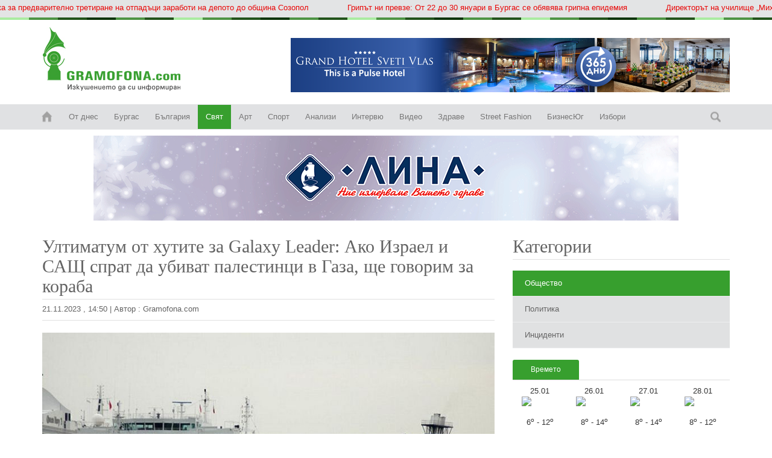

--- FILE ---
content_type: text/html; charset=UTF-8
request_url: https://www.gramofona.com/obshtestvo/ultimatum-ot-hutite-za-galaxy-leader-ako-izrael-i-sasht-sprat-da-ubivat-palestinci-v-gaza-shte-govorim-za-koraba
body_size: 9978
content:
<!DOCTYPE html>
<html lang="bg">
<head>
	<meta charset="utf-8">
	<base href="https://www.gramofona.com/"/>

	<title>Ултиматум от хутите зa Galaxy Leader: Ако Израел и САЩ спрат да убиват палестинци в Газа, ще говорим за кораба   | Грамофона - новини от Бургас, България и света. </title>

	<!-- for Google -->
	<meta name="description" content="Междувременно Великобритания осъди незаконното задържане на търговския кораб   ">
	<meta name="keywords" content="ултиматум, хутите , Galaxy Leader,Израел,САЩ, спрат, убиват, палестинци, Газа,кораба  ">
	<!-- for Google -->

	<!-- for Facebook -->
	<meta property="fb:app_id" content="982874612767216" />
	<meta property="fb:pages" content="311605982238429" />
	<meta property="og:site_name" content="gramofona.com" />
	<meta property="og:title" content="Ултиматум от хутите зa Galaxy Leader: Ако Израел и САЩ спрат да убиват палестинци в Газа, ще говорим за кораба   | Грамофона - новини от Бургас, България и света. "/>
	<meta property="og:type" content="website"/>
	<meta property="og:description" content="Междувременно Великобритания осъди незаконното задържане на търговския кораб   "/>
	
	
		<meta property="og:image" content="http://gramofona.com/assets/post/aec80e1fea6921951948244fb6cf682b.jpg" />
	<!-- for Facebook -->

	<!-- for Twitter -->
	<meta name="twitter:card" content="summary"/>
	<meta name="twitter:title" content="Ултиматум от хутите зa Galaxy Leader: Ако Израел и САЩ спрат да убиват палестинци в Газа, ще говорим за кораба   | Грамофона - новини от Бургас, България и света. "/>
	<meta name="twitter:description" content="Междувременно Великобритания осъди незаконното задържане на търговския кораб   "/>
	<!-- for Twitter -->

	<meta http-equiv="X-UA-Compatible" content="IE=edge">
	<meta name="viewport" content="width=device-width, initial-scale=1.0">
	<!--[if IE]>
	<script src="http://html5shiv.googlecode.com/svn/trunk/html5.js"></script>
	<![endif]-->

	<link rel="shortcut icon" type="image/ico" href="images/favicon.ico"/>
	<link href="css/styles.css" rel="stylesheet" type="text/css"/>
	<link href="css/color-blue.css" rel="stylesheet" type="text/css" data-rel="color-css"/>
	<link rel="stylesheet" href="css/fancybox/jquery.fancybox.min.css">
	<link href="css/jscroller2-1.0.css" rel="stylesheet" type="text/css"/>
	<link href="css/owl.carousel.css" rel="stylesheet" type="text/css"/>
	
	<script type="text/javascript" src="jscripts/jquery-1.11.0.min.js"></script>
	
</head>
<body>
<header id="header">
	<div class="christmas-pattern"></div>
	<div id="hot-news">
		<div id="hot-posts-content" class="jscroller2_left jscroller2_speed-60">
			
				<span class="post">
						<a href="bylgaria-obshtestvo/ploshtadka-za-predvaritelno-tretirane-na-otpadaci-zaraboti-na-depoto-do-obshtina-sozopol">Площадка за предварително третиране на отпадъци заработи на депото до община Созопол</a>
					</span>
			
				<span class="post">
						<a href="burgas-obshtestvo/gripat-ni-prevze">Грипът ни превзе: От 22 до 30 януари в Бургас се обявява грипна епидемия</a>
					</span>
			
				<span class="post">
						<a href="burgas-obshtestvo/direktorat-na-uchilishte-mihail-lakatnik-s-poziciya">Директорът на училище „Михаил Лъкатник“ с позиция </a>
					</span>
			
				<span class="post">
						<a href="burgas-obshtestvo/koy-e-otgovoren-za-problemnite-deca-v-uchilishte">Кой е отговорен за проблемните деца в училище?</a>
					</span>
			
				<span class="post">
						<a href="video/desetki-roditeli-protestirat-v-dvora-na-uchilishte-mihail-lakatnik">Десетки родители протестират в двора на училище “Михаил Лъкатник”</a>
					</span>
			
				<span class="post">
						<a href="bylgaria-obshtestvo/vodeshtiyat-tvarde-mnogo-pitashe-podkrepa-za-kolegite-svaleni-ot-efir-sled-politicheski-natisk">Водещият твърде много питаше. Подкрепа за колегите, свалени от ефир след политически натиск</a>
					</span>
			
				<span class="post">
						<a href="jenata/lunna-dieta-2026-i-lunen-kalendar-s-fazite-na-lunata-do-mart">Лунна диета 2026 и лунен календар с фазите на Луната  до март</a>
					</span>
			
				<span class="post">
						<a href="hobi/gramofonacom-vi-ochakva-s-nay-lyubopitnata-ribarska-istoriya-1765972119">Gramofona.com Ви очаква с най-любопитната рибарска история</a>
					</span>
			
				<span class="post">
						<a href="hobi/kalve-li-veche-e-v-knijarnici-helikon">„Кълве ли?“ вече е в книжарници „Хеликон“</a>
					</span>
			
		</div>
	</div>

	<div id="logo-line">
		<div class="container">
			<div class="row">
				<div class="col-lg-3 col-md-4 col-sm-4 col-xs-12 logoContainer">
					<a href="https://www.gramofona.com/" title="Новини от Бургас" class="logo">
						<img src="images/blue/logo.png" alt="Грамофона - новини от Бургас" id="logo-img" class="img-responsive"/>
						<!--<div class="christmas-hat"></div>-->
						
					</a>
				</div>
				<div class="col-lg-9 col-md-8 col-sm-8 col-xs-12">
					<div id="zone-1" class="pull-right"></div>
				</div>
			</div>
		</div>
	</div>


	<div id="mainNav" >
		<div class="container">
			<div class="row">
				<nav class="navbar navbar-default" role="navigation">
					<div class="container-fluid">
						<!-- Brand and toggle get grouped for better mobile display -->
						<div class="navbar-header">
							<button type="button" class="navbar-toggle" data-toggle="collapse" data-target="#main-nav-collapse">
								<span class="sr-only">Toggle navigation</span>
								<span class="icon-bar"></span>
								<span class="icon-bar"></span>
								<span class="icon-bar"></span>
							</button>
							<a class="navbar-brand pull-left" href="https://www.gramofona.com/"></a>
							<a href="#" class="search-btn visible-xs visible-sm pull-left"></a>
						</div>

						<a href="#" class="search-btn visible-md visible-lg pull-right"></a>

						<div class="collapse navbar-collapse" id="main-nav-collapse">
							<ul class="nav navbar-nav navbar-left">
								<li><a href="novinite-dnes" title="Новините днес">От днес</a></li>
								
									<li><a href="burgas" title="Бургас" class="menu-7">Бургас</a></li>
								
									<li><a href="balgariya" title="България" class="menu-6">България</a></li>
								
									<li><a href="svyat" title="Свят" class="menu-5">Свят</a></li>
								
									<li><a href="art" title="Арт" class="menu-97">Арт</a></li>
								
									<li><a href="sport" title="Спорт" class="menu-11">Спорт</a></li>
								
									<li><a href="analizi" title="Анализи" class="menu-69">Анализи</a></li>
								
									<li><a href="intervyu" title="Интервю" class="menu-70">Интервю</a></li>
								
									<li><a href="video" title="Видео" class="menu-82">Видео</a></li>
								
									<li><a href="zdrave" title="Здраве" class="menu-79">Здраве</a></li>
								
									<li><a href="street-fashion" title="Street Fashion" class="menu-110">Street Fashion</a></li>
								
									<li><a href="business-jug" title="БизнесЮг" class="menu-124">БизнесЮг</a></li>
								
									<li><a href="izbori" title="Избори" class="menu-129">Избори</a></li>
								
							</ul>
						</div>

						<form name="searchForm" id="searchForm" action="https://www.gramofona.com/search" method="get">
							<input type="text" name="q" placeholder="Въведете фраза" required/>
							<button type="button" class="hide-search"></button>
							<input type="submit" value=""/>
						</form>
					</div>
				</nav>
			</div>
		</div>
	</div>
</header>
	<div id="zone-6" class="background-img "></div>
	<div id="zone-10" class="container"></div>
	<div class="container">
		<div id="zone-11" class="col-md-6"></div>
		<div id="zone-12" class="col-md-6"></div>
	</div>


<script type="text/javascript" src="jscripts/imagesloaded.pkgd.min.js"></script>
<script type="text/javascript" src="jscripts/masonry.pkgd.min.js"></script>
<script type="text/javascript" src="jscripts/article.js"></script>
<script type="text/javascript" src="jscripts/jquery.validate.min.js"></script>
<script type="text/javascript" src="jscripts/localization/messages_bg.js"></script>
<script type="text/javascript">
    $(function () {
        $('#main-nav-collapse').find('.menu-5').addClass('selected');
			
        $(this).find('[data-rel="color-css"]').attr('href', 'css/color-green.css');
        $('#logo-img').attr('src', 'images/green/logo.png');
			
    });
</script>
<div class="container white-background ">
	<div class="row">
		<div class="col-lg-8 col-md-8 col-sm-12 col-xs-12 news-view-container" itemscope
				 itemtype="http://schema.org/Article">
			<h1 class="main-title" itemprop="name">Ултиматум от хутите зa Galaxy Leader: Ако Израел и САЩ спрат да убиват палестинци в Газа, ще говорим за кораба</h1>
			<span class="date-author"><span itemprop="datePublished" content="21.11.2023 , 14:50">21.11.2023 , 14:50</span> | <span
						itemprop="author" itemscope itemtype="http://schema.org/Person">Автор : <span
							itemprop="name">Gramofona.com </span></span></span>
			
				<img src="https://www.gramofona.com/assets/post/aec80e1fea6921951948244fb6cf682b.jpg" alt="Ултиматум от хутите зa Galaxy Leader: Ако Израел и САЩ спрат да убиват палестинци в Газа, ще говорим за кораба" class="img-responsive main-image" itemprop="image" style="background-color:#e5e5e5;margin-bottom:0;" />
			
			<figcaption style="margin-bottom:10px;">
				
					<p style="background-color:#e5e5e5;padding:10px 20px;">Снимка: stamco.bg</p>
				
			</figcaption>
			
				<div class="col-lg-4 col-md-4 visible-lg visible-md related-articles">
					<h3>Още по темата</h3>
					<ul>
						
							<li>
								<h4>
									<a href="https://www.gramofona.com/video/rechta-na-oblastniya-upravitel-koyato-vbesi-nyakoi-obshtinski-savetnici-video" title="Речта на областния управител, която вбеси някои общински съветници (ВИДЕО)"
										 target="_blank">Речта на областния управител, която вбеси някои общински съветници (ВИДЕО)</a>
								</h4>
							</li>
						
					</ul>
				</div>
			

			<div class="article-text" itemprop="articleBody">
				<p>Членът на Върховния политически съвет на Йемен Мохамед Али ал Хуси разкри кога би било възможно да се говори за отвлечения в неделя в Червено море кораб Galaxy Leader, похитен от йеменските бунтовници, предаде БТА.</p>

<p>На кораба работят&nbsp;<a href="https://offnews.bg/obshtestvo/kapitanat-i-starshi-pomoshtnik-kapitanat-sa-balgarite-na-borda-na-gala-812950.html" target="_blank">двама българи - капитанът и старши помощник-капитанът</a>. Според международните анализатори най-вероятно зад похищението на Galaxy Leader стои&nbsp;<a href="https://offnews.bg/sviat/iran-e-naj-veroiatniat-porachitel-na-otvlichaneto-na-galaxy-leader-is-812954.html" target="_blank">Иран, като стратегическата цел да се повиши цената на нефта</a>&nbsp;и така да бъде оказан косвен натиск върху Израел.&nbsp;<a href="https://offnews.bg/sviat/iran-otricha-da-stoi-zad-otvlichaneto-na-galaxy-leader-812968.html" target="_blank">Иран обаче отрече</a>&nbsp;да стои зад атентата.</p>

<p>Днес Мохамед Али ал Хуси постави ултиматум по повод кризата с похитения търговски кораб:</p></p>
				<script src="https://cdn.admixer.net/scripts3/loader2.js" async
						data-sender="admixer"
						data-inv="//inv-nets.admixer.net/"
						data-r="always"
						data-bundle="desktop"></script>
				<div id="admixer_async_1105906224" data-zone="8ca66209-477b-4315-aa9a-fe7a4b54d0ea" data-sender="admixer"></div>
				<script>(window.globalAmlAds = window.globalAmlAds || []).push('admixer_async_1105906224')</script>
				<p><p>&quot;Ако Америка и Израел спрат да убиват палестинците в Газа и донесат вода, лекарства и храна, тогава ще могат да говорят за израелския кораб. Това, което направиха йеменските военноморски сили, е в съответствие с принципа на реципрочност&quot;, написа той в социлната мрежа &quot;Х&quot;, позната доскоро като Туитър.</p>

<p>Междувременно Великобритания осъди незаконното задържане на търговския кораб Galaxy Leader от хутите в Червено море и призова за незабавното освобождаване на съда и екипажа му.</p>

<p>&quot;Обединеното кралство осъжда незаконното завземане на&nbsp;Galaxy Leader от хусите в Червено море и призоваваме за незабавно и безусловно освобождаване на кораба и неговия екипаж&quot;,&nbsp;заяви говорител на министерството на външните работи, Британската общност и развитието.</p>

<p>Източник: <a href="https://offnews.bg/">https://offnews.bg/</a></p>
			</div>

			
				<div class="visible-sm visible-xs col-sm-12 col-xs-12 related-articles">
					<h3>Още по темата</h3>
					<ul>
						
							<li>
								<h4>
									<a href="https://www.gramofona.com/video/rechta-na-oblastniya-upravitel-koyato-vbesi-nyakoi-obshtinski-savetnici-video" title="Речта на областния управител, която вбеси някои общински съветници (ВИДЕО)">Речта на областния управител, която вбеси някои общински съветници (ВИДЕО)</a>
								</h4>
							</li>
						
					</ul>
				</div>
			



			

			<div class="row">
				<div class="col-sm-12">

				</div>
			</div>
			<div class="row">
				<div class="col-sm-12">
					<div id="zone-7"></div>
				</div>
				<div class="col-sm-6">
					<div id="zone-8" class="text-center"></div>
				</div>
				<div class="col-sm-6">
					<div id="zone-9" class="text-center"></div>
				</div>
			</div>

			<div class="fb-comments" data-href="https://www.gramofona.com/obshtestvo/ultimatum-ot-hutite-za-galaxy-leader-ako-izrael-i-sasht-sprat-da-ubivat-palestinci-v-gaza-shte-govorim-za-koraba"></div>

			<h4 class="comment-title">Нов коментар</h4>
			<div id="output"></div>
			<form name="comments-form" id="comments-form" method="POST" action="ajax/comment">
				<div class="form-group">
					<label for="comment-ime">Име</label>
					<input type="text" class="form-control" id="comment-ime" name="ime" placeholder="Име" required>
				</div>

				<div class="form-group">
					<label for="comment-komentar">Коментар</label>
					<textarea class="form-control" rows="3" name="komentar" id="comment-komentar" required></textarea>
				</div>

				<img src="ajax/captcha/" alt="captcha"/>
				<input type="text" name="kod" class=" col-lg-2 col-md-3 col-sm-3 col-xs-4" id="captcha_input" required/>

				<input type="text" name="proverka" class="btchk"/>

				<input type="hidden" name="sent" value="1"/>
				<input type="hidden" name="post_id" value="94958"/>
				<input type="submit" value="Изпрати" class="btn pull-right"/>

			</form>

			<h4 class="comment-title">Коментари (0)</h4>
			
				<p class="no-comments">Няма коментари</p>
			


		</div>


		
			<div class="col-lg-4 col-md-4 col-sm-12 col-xs-12 subcats">
				<h2 class="main-title">Категории</h2>
				<ul>
					
						<li>
							<a href="obshtestvo/blog" title="Общество" class="selected">Общество</a>
						</li>
					
						<li>
							<a href="politika/blog" title="Политика" >Политика</a>
						</li>
					
						<li>
							<a href="intsidenti/blog" title="Инциденти" >Инциденти</a>
						</li>
					
				</ul>
			</div>
		
		<div id="sidebarcol" class="col-lg-4 col-md-4 col-sm-12 col-xs-12 pull-right">

	<div class="weather-box">

		<h3 class="block-title"><span>Времето</span></h3>
		
			<div class="col-lg-3 col-md-3 col-sm-6 col-xs-6">
				25.01 <br />
				<img src="https://weather.nksoftware.net/images/801d.png" class="img-responsive" /> <br />
				6<sup>o</sup> - 12<sup>o</sup>
			</div>
		
			<div class="col-lg-3 col-md-3 col-sm-6 col-xs-6">
				26.01 <br />
				<img src="https://weather.nksoftware.net/images/801d.png" class="img-responsive" /> <br />
				8<sup>o</sup> - 14<sup>o</sup>
			</div>
		
			<div class="col-lg-3 col-md-3 col-sm-6 col-xs-6">
				27.01 <br />
				<img src="https://weather.nksoftware.net/images/300.png" class="img-responsive" /> <br />
				8<sup>o</sup> - 14<sup>o</sup>
			</div>
		
			<div class="col-lg-3 col-md-3 col-sm-6 col-xs-6">
				28.01 <br />
				<img src="https://weather.nksoftware.net/images/300.png" class="img-responsive" /> <br />
				8<sup>o</sup> - 12<sup>o</sup>
			</div>
		
	</div>

	<div id="zone-2" class="pull-right"></div>

	<script src="https://cdn.admixer.net/scripts3/loader2.js" async
			data-sender="admixer"
			data-inv="//inv-nets.admixer.net/"
			data-r="always"
			data-bundle="desktop"></script>
	<style>
		#admixer_async_1518764859 {
			width:100%;
		}
	</style>

	<div id="admixer_async_1518764859" class="pull-right" data-zone="7ae7420e-aec8-475e-9bf6-1e409a9f5c2d" data-sender="admixer"></div>
	<script>(window.globalAmlAds = window.globalAmlAds || []).push('admixer_async_1518764859')</script>

	<!-- Последни новини -->
	<div class="latest-box">

		<h3 class="block-title"><span>Последни новини</span></h3>
		
			<article>
				<span>19:15</span>
				<h4><a href="Burgas-Krimi/dve-jertvi-na-myasto-v-ptp-po-patya-burgas-marinka" title="Две жертви на място в ПТП по пътя Бургас-Маринка">Две жертви на място в ПТП по пътя Бургас-Маринка</a></h4>
			</article>
		
			<article>
				<span>18:26</span>
				<h4><a href="burgazlii-zad-granitsa/canko-cankov-specheli-novi-dva-medala-ot-svetovnata-kupa-po-zimno-pluvane-v-gdinya-polsha" title="Цанко Цанков спечели нови два медала от Световната купа по зимно плуване в Гдиня, Полша">Цанко Цанков спечели нови два медала от Световната купа по зимно плуване в Гдиня, Полша</a></h4>
			</article>
		
			<article>
				<span>17:37</span>
				<h4><a href="obshtestvo/balkanski-prevozvachi-blokirat-zapadnata-ni-granica-utre" title="Балкански превозвачи блокират западната ни граница утре">Балкански превозвачи блокират западната ни граница утре</a></h4>
			</article>
		
			<article>
				<span>15:30</span>
				<h4><a href="izkustvo/osem-izpalniteli-otivat-na-finala-na-selekciyata-za-evroviziya-2026" title="Осем изпълнители отиват на финала на селекцията за Евровизия 2026">Осем изпълнители отиват на финала на селекцията за Евровизия 2026</a></h4>
			</article>
		
			<article>
				<span>14:40</span>
				<h4><a href="burgas-obshtestvo/dva-golemi-magazina-zatvaryat-v-burgas" title="Два големи магазина затварят в Бургас">Два големи магазина затварят в Бургас</a></h4>
			</article>
		
			<article>
				<span>14:14</span>
				<h4><a href="burgas-obshtestvo/ne-ne-ne-ama-veche-nyama-nakade-s-peticiya-iskat-etajen-parking-vav-vazrajdane" title="Не, не, не, ама вече няма накъде: С петиция искат етажен паркинг във „Възраждане“">Не, не, не, ама вече няма накъде: С петиция искат етажен паркинг във „Възраждане“</a></h4>
			</article>
		
			<article>
				<span>13:58</span>
				<h4><a href="turizam/ryanair-startira-direktni-poleti-burgas-rim-fiumicino-ot-1-may" title="Ryanair стартира директни полети Бургас – Рим (Fiumicino) от 1 май">Ryanair стартира директни полети Бургас – Рим (Fiumicino) от 1 май</a></h4>
			</article>
		
			<article>
				<span>13:50</span>
				<h4><a href="hobi/konkursat-za-kosmicheskiya-lager-po-model-na-nasa-space-camp-trkiye-startira-za-uchebnata-20252026" title="Конкурсът за космическия лагер по модел на NASA - Space Camp Türkiye стартира за учебната 2025/2026">Конкурсът за космическия лагер по модел на NASA - Space Camp Türkiye стартира за учебната 2025/2026</a></h4>
			</article>
		

	</div>
	<!-- Последни новини -->

	<div id="zone-3" class="pull-right"></div>

	<div class="extra-banners">
		<a href="http://burgasnet.com/" title="Бургас Нет" target="_blank">
			<img src="assets/banners/bann_burgasnet.jpg" alt="Бургас Нет" />
		</a>
		<img src="assets/banners/bann_advokat.jpg" alt="Адвокатска кантора - Йорданов и Дунев" />
	</div>

	<div class="home-tabs-container">
		<ul id="top-home-tabs" class="nav nav-tabs">
			<li class="active"><h2><a href="#footer-mostread" data-toggle="tab">Най - четени</a></h2></li>
			<li><h2><a href="#footer-mostcomments" data-toggle="tab">Най - коментирани</a></h2></li>
		</ul>

		<div class="tab-content">
			<!-- Най - четени -->
			<div class="tab-pane fade in active home-top-tab-content" id="footer-mostread">
				<div>
					<ul>
						
							<li>
								<h4>
									<a href="Burgas-Krimi/speshen-medik-ot-sredec-pochina-vnezapno-na-ulicata-v-burgas">Спешен медик от Средец почина внезапно на улицата в Бургас</a>
								</h4>
							</li>
						
							<li>
								<h4>
									<a href="burgas-obshtestvo/oblast-burgas-vavejda-sedmichna-koordinaciya-mejdu-instituciite-za-plaven-prehod-kam-evroto">Област Бургас въвежда седмична координация между институциите за плавен преход към еврото</a>
								</h4>
							</li>
						
							<li>
								<h4>
									<a href="video/desetki-roditeli-protestirat-v-dvora-na-uchilishte-mihail-lakatnik">Десетки родители протестират в двора на училище “Михаил Лъкатник”</a>
								</h4>
							</li>
						
							<li>
								<h4>
									<a href="burgas-obshtestvo/dva-golemi-magazina-zatvaryat-v-burgas">Два големи магазина затварят в Бургас</a>
								</h4>
							</li>
						
							<li>
								<h4>
									<a href="burgas-obshtestvo/obshtina-sozopol-otkriva-strategicheski-obekt-za-regiona">Община Созопол открива стратегически обект за региона</a>
								</h4>
							</li>
						
							<li>
								<h4>
									<a href="burgas-obshtestvo/koy-e-otgovoren-za-problemnite-deca-v-uchilishte">Кой е отговорен за проблемните деца в училище?</a>
								</h4>
							</li>
						
							<li>
								<h4>
									<a href="burgas-obshtestvo/vavejda-se-vremenna-organizaciya-v-kompleks-izgrev">Въвежда се временна организация в комплекс „Изгрев“</a>
								</h4>
							</li>
						
							<li>
								<h4>
									<a href="video/golemi-palamudi-se-nadyavat-da-vadyat-na-novoto-pristanishte-v-carevo">Големи паламуди се надяват да вадят на новото пристанище в Царево </a>
								</h4>
							</li>
						
					</ul>
				</div>
			</div>
			<!-- Най - четени -->

			<!-- Най - коментирани -->
			<div class="tab-pane fade home-top-tab-content" id="footer-mostcomments">
				<div>
					<ul>
						
							<li>
								<h4>
									<a href="burgas-obshtestvo/obrazovatelnata-platforma-izpitacom-obyavyava-zapisvane-za-parviyat-proben-izpit">Образователната платформа Izpita.com обявява записване за първия пробен изпит</a>
								</h4>
							</li>
						
							<li>
								<h4>
									<a href="bylgaria-obshtestvo/predlagat-mejdusrochnata-vakanciya-na-uchenicite-da-se-udalji-s-4-dni">Предлагат междусрочната ваканция на учениците да се удължи с 4 дни</a>
								</h4>
							</li>
						
							<li>
								<h4>
									<a href="burgas-obshtestvo/arhitekti-ot-nad-30-darjavi-uchastvat-v-konkursa-za-dupkata">Архитекти от над 30 държави участват в конкурса за Дупката</a>
								</h4>
							</li>
						
							<li>
								<h4>
									<a href="hobi/gevreka-jivotat-na-edin-izchezvasht-vid">Геврека (животът на един изчезващ вид)</a>
								</h4>
							</li>
						
							<li>
								<h4>
									<a href="burgas-obshtestvo/abiturienti-pokaniha-klasnata-si-na-bala-ot-scenata-na-burgaski-teatar">Абитуриенти поканиха класната си на бала от сцената на бургаски театър</a>
								</h4>
							</li>
						
							<li>
								<h4>
									<a href="intsidenti/imigracionnite-vlasti-otnovo-ubiha-chovek-v-minesota">Имиграционните власти отново убиха човек в Минесота</a>
								</h4>
							</li>
						
							<li>
								<h4>
									<a href="burgas-obshtestvo/ne-ne-ne-ama-veche-nyama-nakade-s-peticiya-iskat-etajen-parking-vav-vazrajdane">Не, не, не, ама вече няма накъде: С петиция искат етажен паркинг във „Възраждане“</a>
								</h4>
							</li>
						
							<li>
								<h4>
									<a href="Burgas-Krimi/dve-jertvi-na-myasto-v-ptp-po-patya-burgas-marinka">Две жертви на място в ПТП по пътя Бургас-Маринка</a>
								</h4>
							</li>
						
					</ul>
				</div>
			</div>
			<!-- Най - коментирани -->

		</div>
	</div>
</div>
<script src="https://cdn.admixer.net/scripts3/loader2.js" async
		data-sender="admixer"
		data-inv="//inv-nets.admixer.net/"
		data-r="always"
		data-bundle="desktop"></script>
<div id="admixer_async_909898780" data-zone="04b7e7af-72f3-412a-a536-f236a9a195ee" data-sender="admixer"></div>
<script>(window.globalAmlAds = window.globalAmlAds || []).push('admixer_async_909898780')</script>
	</div>
</div>
<!-- FOOTER  -->
<footer>
	<span class="footer-top-line"></span>
	<div class="container">
		<div class="col-lg-4 col-md-4 col-sm-12 col-xs-12 footer-box footer-about">
			<h5>За нас</h5>
			<p>Gramofona.com е част от амбициозен проект на екип от опитни журналисти в Бургас, които търсят начин сводобно да
				се изразяват.</p>
		</div>
		<div class="col-lg-4 col-md-4 col-sm-12 col-xs-12 footer-box">
			<h5>Абонамент за бюлетин</h5>
			<p>Абонирайте се за нашия бюлетин и ще получавате най-актуалните новини директно на вашия и-мейл.</p>

			<script type="text/javascript" src="jscripts/jquery.form.js"></script>
			<form name="newsletter" id="newsletter" action="ajax/subscribe" method="post" class="row">
				<div id="newsletter_respond"></div>
				<div class="col-lg-8 col-md-8 col-sm-8 col-xs-12">
					<input type="email" name="mail" placeholder="Въведете email" class="form-control " required/>
				</div>
				<div class="col-lg-4 col-md-4 col-sm-4 col-xs-12">
					<input type="submit" value="" id="gosubscribe"/>
					<input type="hidden" name="sent" value="1"/>
				</div>
			</form>
		</div>
		<div class="col-lg-4 col-md-4 col-sm-12 col-xs-12 footer-box">
			<h5>Следете ни в социалните медии</h5>
			<p>Ще се радваме да следите Gramofona.com и в социалните медии.</p>
			<a href="https://www.facebook.com/Gramofonacom" target="_blank" class="social facebook"></a>
			<a href="https://twitter.com/GramofonaNews" target="_blank" class="social twitter"></a>
			<a href="https://www.youtube.com/user/gramofonacom?feature=watch" target="_blank" class="social youtube"></a>
			<a href="https://www.gramofona.com/rss" target="_blank" class="social rss"></a>
		</div>

		<div class="footer-logo col-lg-12 col-md-12 col-sm-12 col-xs-12">
			<img src="images/footer-logo.png" alt="logo"/>
		</div>

		<ul id="footer-nav">
			<li>
				<a href="https://www.gramofona.com/" title="Начало">Начало</a>
			</li>
			<li>
				<a href="https://www.gramofona.com/content/ekip" title="Екип">Екип</a>
			</li>
			<li>
				<a href="https://www.gramofona.com/content/partniori" title="Партньори">Партньори</a>
			</li>
			<li>
				<a href="https://www.gramofona.com/content/reklama" title="За реклама">За реклама</a>
			</li>
			<li class="noBorder">
				<a href="http://jooble-bg.com/" title="Работа, Jooble" target="_blank">Работа, Jooble</a>
			</li>
		</ul>
	</div>

	<div id="copy">
		<div class="container">
			<div class="row">
				<div class="col-lg-6 col-md-6 col-sm-6 col-xs-6">&copy; 2010 - 2024 Gramofona.com. Всички права запазени.</div>
				<div class="col-lg-6 col-md-6 col-sm-6 col-xs-6 created-by">

				</div>
			</div>
		</div>
	</div>

	<script type="text/javascript" src="jscripts/fancybox/jquery.fancybox.min.js"></script>
	<script type="text/javascript" src="jscripts/bootstrap.min.js"></script>
	<script type="text/javascript" src="jscripts/jscroller2-1.61.js"></script>
	<script type="text/javascript" src="jscripts/owl.carousel.min.js"></script>
	<script type="text/javascript" src="jscripts/jscripts.js"></script>
	<link href="css/prettyPhoto.css" rel="stylesheet" type="text/css"/>
	<!-- <script type="text/javascript" src="jscripts/jquery.prettyPhoto.js"></script> -->
	<!-- Google tag (gtag.js) -->
	<script async src="https://www.googletagmanager.com/gtag/js?id=G-WL3GB89VV8"></script>
	<script>
		window.dataLayer = window.dataLayer || [];
		function gtag(){dataLayer.push(arguments);}
		gtag('js', new Date());

		gtag('config', 'G-WL3GB89VV8');
	</script>
	<script type="text/javascript">

		var _gaq = _gaq || [];
		_gaq.push(['_setAccount', 'UA-36399705-1']);
		_gaq.push(['_trackPageview']);

		(function () {
			var ga = document.createElement('script');
			ga.type = 'text/javascript';
			ga.async = true;
			ga.src = ('https:' == document.location.protocol ? 'https://ssl' : 'http://www') + '.google-analytics.com/ga.js';
			var s = document.getElementsByTagName('script')[0];
			s.parentNode.insertBefore(ga, s);
		})();

	</script>
	<script async type="application/javascript"
			src="https://news.google.com/swg/js/v1/swg-basic.js"></script>
	<script>
		(self.SWG_BASIC = self.SWG_BASIC || []).push( basicSubscriptions => {
			basicSubscriptions.init({
				type: "NewsArticle",
				isPartOfType: ["Product"],
				isPartOfProductId: "CAow2fG1DA:openaccess",
				clientOptions: { theme: "light", lang: "bg" },
			});
		});
	</script>
	<script type="text/javascript" src="jscripts/respond.js"></script>
	<script type="text/javascript">
      loadBanner(1, '#zone-1');
      loadBanner(2, '#zone-2');
      loadBanner(3, '#zone-3');
      loadBanner(5, '#zone-5');
      loadBanner(6, '#zone-6');
      loadBanner(10, '#zone-10');
      loadBanner(11, '#zone-11');
      loadBanner(12, '#zone-12');
	</script>
</footer>
<!-- END FOOTER  -->
<script>
    var nkcookie_lang = 'bg';
    var nkcookie_link = 'http://www.gramofona.com/index/static/politika-za-biskvitkite';
    !function (e, t, r){function n(){for(;d[0]&&"loaded"==d[0][f];)c=d.shift(),c[o]=!i.parentNode.insertBefore(c,i)}
				for(var s,a,c,d=[],i=e.scripts[0],o="onreadystatechange",f="readyState";s=r.shift();)
				a=e.createElement(t),"async"in i?(a.async=!1,e.head.appendChild(a)):i[f]?(d.push(a),a[o]=n):e.write("<"+t+' src="'+s+'" ></'+t+">"),
				a.src=s}(document, "script", ["https://www.nksoftware.net/cookie/cookie.js"]);
</script>
<script defer src="https://static.cloudflareinsights.com/beacon.min.js/vcd15cbe7772f49c399c6a5babf22c1241717689176015" integrity="sha512-ZpsOmlRQV6y907TI0dKBHq9Md29nnaEIPlkf84rnaERnq6zvWvPUqr2ft8M1aS28oN72PdrCzSjY4U6VaAw1EQ==" data-cf-beacon='{"version":"2024.11.0","token":"f5086b3160ed4e5c9a51c0c924a13327","r":1,"server_timing":{"name":{"cfCacheStatus":true,"cfEdge":true,"cfExtPri":true,"cfL4":true,"cfOrigin":true,"cfSpeedBrain":true},"location_startswith":null}}' crossorigin="anonymous"></script>
</body>
</html>


<script type="text/javascript">
    loadBanner(7, '#zone-7', 5);
    loadBanner(8, '#zone-8', 5);
    loadBanner(9, '#zone-9', 5);
</script>


--- FILE ---
content_type: text/html; charset=UTF-8
request_url: https://www.gramofona.com/ads/loadbanner/1/undefined
body_size: -296
content:

                            <a href="https://www.gramofona.com/ads/redirect/423/" title="GRAND HOTEL Sveti Vlas" target="_blank">
                                <img src="https://www.gramofona.com/assets/banners/7377f1c7671c5f467726c3357d56afd8.png" alt="banner" class="img-responsive" />
                            </a>

--- FILE ---
content_type: text/html; charset=UTF-8
request_url: https://www.gramofona.com/ads/loadbanner/3/undefined
body_size: -1047
content:

                            <a href="https://www.gramofona.com/ads/redirect/432/" title="Кипро" target="_blank">
                                <img src="https://www.gramofona.com/assets/banners/3bd0fd924b161840158d5a907cc0c867.jpg" alt="banner" class="img-responsive" />
                            </a>

--- FILE ---
content_type: text/html; charset=UTF-8
request_url: https://www.gramofona.com/ads/loadbanner/10/undefined
body_size: -1046
content:

                            <a href="https://www.gramofona.com/ads/redirect/433/" title="Baner Lina 26" target="_blank">
                                <img src="https://www.gramofona.com/assets/banners/456cf150e1c44970ef5d05c520320167.gif" alt="banner" class="img-responsive" />
                            </a>

--- FILE ---
content_type: text/css
request_url: https://www.gramofona.com/css/color-blue.css
body_size: -33
content:
#hot-news {
  background: #e3e4e5 url('../images/blue/line.png') bottom left repeat-x;
}
#mainNav .navbar-brand.selected,
#mainNav a.selected,
#mainNav .navbar-brand:hover,
#mainNav a:hover {
  background-color: #4d9fc5 !important;
  color: #fff;
}
#searchForm input[type=text] {
  color: #4d9fc5;
}
.last-article-block {
  background: #4d9fc5;
}
.home-slider {
  background-color: #4d9fc5;
}
#middle-home-tabs .active a,
#bottom-home-tabs .active a,
#top-home-tabs .active a {
  background-color: #4d9fc5;
}
#middle-home-tabs a:hover,
#bottom-home-tabs a:hover,
#top-home-tabs a:hover {
  background-color: #4d9fc5;
}
.weather-box h3 span,
.latest-box h3 span {
  background-color: #4d9fc5;
}
.subcats a.selected,
.subcats a:hover {
  background: #4d9fc5;
}
footer {
  background: url('../images/blue/footer.png') left top repeat;
}
footer span.footer-top-line {
  background: url('../images/blue/line.png') left top repeat;
}
footer #newsletter input[type="submit"] {
  background-color: #1C3947;
}
footer .facebook {
  background: url('../images/blue/social.png') left top no-repeat;
}
footer .youtube {
  background: url('../images/blue/social.png') -120px top no-repeat;
}
footer .twitter {
  background: url('../images/blue/social.png') -40px top no-repeat;
}
footer .rss {
  background: url('../images/blue/social.png') right top no-repeat;
}


--- FILE ---
content_type: text/css
request_url: https://www.gramofona.com/css/color-green.css
body_size: -31
content:
#hot-news {
  background: #e3e4e5 url('../images/green/line.png') bottom left repeat-x;
}
#mainNav .navbar-brand.selected,
#mainNav a.selected,
#mainNav .navbar-brand:hover,
#mainNav a:hover {
  background-color: #379f2e !important;
  color: #fff;
}
.last-article-block {
  background: #379f2e;
}
.home-slider {
  background-color: #379f2e;
}
#middle-home-tabs .active a,
#bottom-home-tabs .active a,
#top-home-tabs .active a {
  background-color: #379f2e;
}
#middle-home-tabs a:hover,
#bottom-home-tabs a:hover,
#top-home-tabs a:hover {
  background-color: #379f2e;
}
.weather-box h3 span,
.latest-box h3 span {
  background-color: #379f2e;
}
.subcats a.selected,
.subcats a:hover {
  background: #379f2e;
}
footer {
  background: url('../images/green/footer.png') left top repeat;
}
footer span.footer-top-line {
  background: url('../images/green/line.png') left top repeat;
}
footer #newsletter input[type="submit"] {
  background-color: #0e440a;
}
footer .facebook {
  background: url('../images/green/social.png') left top no-repeat;
}
footer .youtube {
  background: url('../images/green/social.png') -120px top no-repeat;
}
footer .twitter {
  background: url('../images/green/social.png') -40px top no-repeat;
}
footer .rss {
  background: url('../images/green/social.png') right top no-repeat;
}
